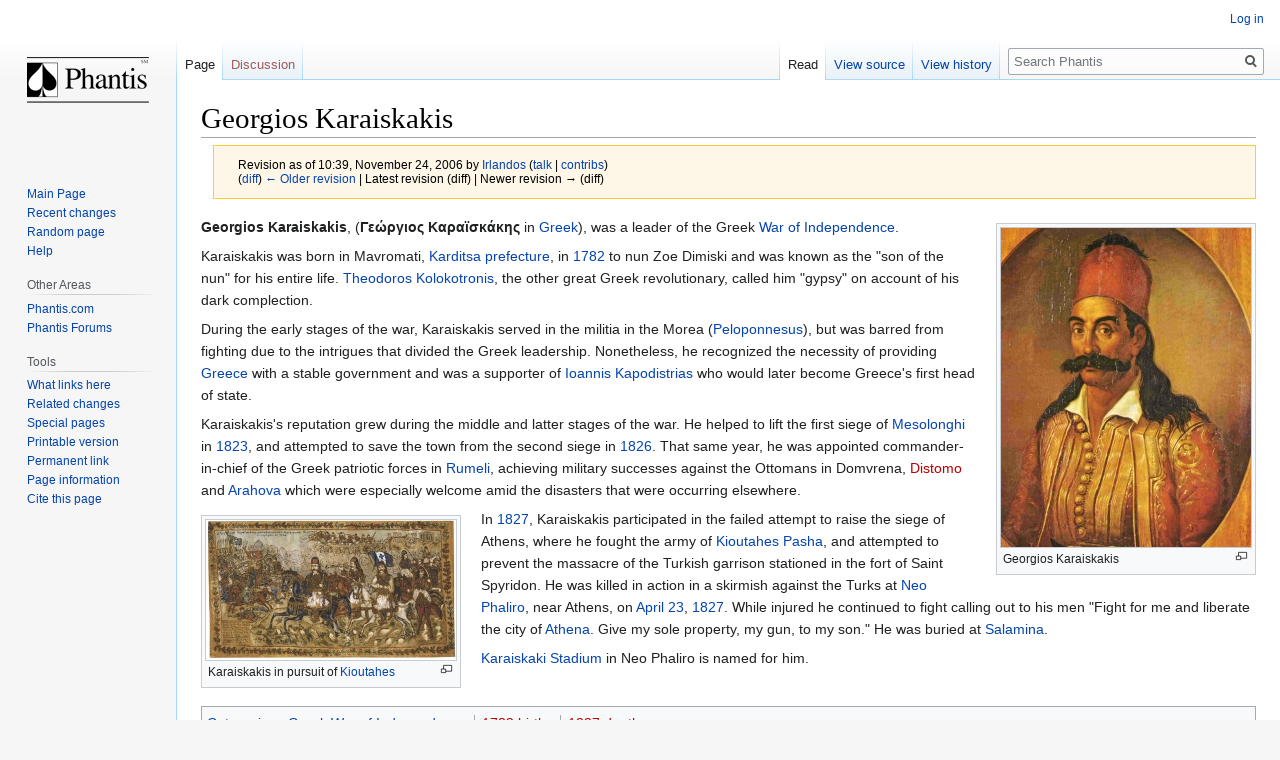

--- FILE ---
content_type: text/html; charset=UTF-8
request_url: http://wiki.phantis.com/index.php?title=Georgios_Karaiskakis&oldid=21794
body_size: 5999
content:

<!DOCTYPE html>
<html class="client-nojs" lang="en" dir="ltr">
<head>
<meta charset="UTF-8"/>
<title>Georgios Karaiskakis - Phantis</title>
<script>document.documentElement.className="client-js";RLCONF={"wgBreakFrames":!1,"wgSeparatorTransformTable":["",""],"wgDigitTransformTable":["",""],"wgDefaultDateFormat":"mdy","wgMonthNames":["","January","February","March","April","May","June","July","August","September","October","November","December"],"wgRequestId":"aXw7wQ6IYA7FlQPk--JthgAAAso","wgCSPNonce":!1,"wgCanonicalNamespace":"","wgCanonicalSpecialPageName":!1,"wgNamespaceNumber":0,"wgPageName":"Georgios_Karaiskakis","wgTitle":"Georgios Karaiskakis","wgCurRevisionId":21794,"wgRevisionId":21794,"wgArticleId":2101,"wgIsArticle":!0,"wgIsRedirect":!1,"wgAction":"view","wgUserName":null,"wgUserGroups":["*"],"wgCategories":["Greek War of Independence","1782 births","1827 deaths"],"wgPageContentLanguage":"en","wgPageContentModel":"wikitext","wgRelevantPageName":"Georgios_Karaiskakis","wgRelevantArticleId":2101,"wgIsProbablyEditable":!1,"wgRelevantPageIsProbablyEditable":!1,"wgRestrictionEdit":[],"wgRestrictionMove":[]}
;RLSTATE={"site.styles":"ready","noscript":"ready","user.styles":"ready","user":"ready","user.options":"loading","skins.vector.styles.legacy":"ready"};RLPAGEMODULES=["site","mediawiki.page.startup","mediawiki.page.ready","skins.vector.legacy.js"];</script>
<script>(RLQ=window.RLQ||[]).push(function(){mw.loader.implement("user.options@1hzgi",function($,jQuery,require,module){/*@nomin*/mw.user.tokens.set({"patrolToken":"+\\","watchToken":"+\\","csrfToken":"+\\"});
});});</script>
<link rel="stylesheet" href="/load.php?lang=en&amp;modules=skins.vector.styles.legacy&amp;only=styles&amp;skin=vector"/>
<script async="" src="/load.php?lang=en&amp;modules=startup&amp;only=scripts&amp;raw=1&amp;skin=vector"></script>
<meta name="generator" content="MediaWiki 1.35.14"/>
<meta name="robots" content="noindex,nofollow"/>
<link rel="shortcut icon" href="/favicon.ico"/>
<link rel="search" type="application/opensearchdescription+xml" href="/opensearch_desc.php" title="Phantis (en)"/>
<link rel="EditURI" type="application/rsd+xml" href="https://wiki.phantis.com/api.php?action=rsd"/>
<link rel="alternate" type="application/atom+xml" title="Phantis Atom feed" href="/index.php?title=Special:RecentChanges&amp;feed=atom"/>
<!--[if lt IE 9]><script src="/resources/lib/html5shiv/html5shiv.js"></script><![endif]-->
</head>
<body class="mediawiki ltr sitedir-ltr mw-hide-empty-elt ns-0 ns-subject page-Georgios_Karaiskakis rootpage-Georgios_Karaiskakis skin-vector action-view skin-vector-legacy">
<div id="mw-page-base" class="noprint"></div>
<div id="mw-head-base" class="noprint"></div>
<div id="content" class="mw-body" role="main">
	<a id="top"></a>
	<div id="siteNotice" class="mw-body-content"></div>
	<div class="mw-indicators mw-body-content">
	</div>
	<h1 id="firstHeading" class="firstHeading" lang="en">Georgios Karaiskakis</h1>
	<div id="bodyContent" class="mw-body-content">
		<div id="siteSub" class="noprint">From Phantis</div>
		<div id="contentSub"><div class="mw-revision warningbox"><div id="mw-revision-info">Revision as of 10:39, November 24, 2006 by <a href="/index.php/User:Irlandos" class="mw-userlink" title="User:Irlandos"><bdi>Irlandos</bdi></a> <span class="mw-usertoollinks">(<a href="/index.php/User_talk:Irlandos" class="mw-usertoollinks-talk" title="User talk:Irlandos">talk</a> | <a href="/index.php/Special:Contributions/Irlandos" class="mw-usertoollinks-contribs" title="Special:Contributions/Irlandos">contribs</a>)</span></div><div id="mw-revision-nav">(<a href="/index.php?title=Georgios_Karaiskakis&amp;diff=prev&amp;oldid=21794" title="Georgios Karaiskakis">diff</a>) <a href="/index.php?title=Georgios_Karaiskakis&amp;direction=prev&amp;oldid=21794" title="Georgios Karaiskakis">← Older revision</a> | Latest revision (diff) | Newer revision → (diff)</div></div></div>
		<div id="contentSub2"></div>
		
		<div id="jump-to-nav"></div>
		<a class="mw-jump-link" href="#mw-head">Jump to navigation</a>
		<a class="mw-jump-link" href="#searchInput">Jump to search</a>
		<div id="mw-content-text" lang="en" dir="ltr" class="mw-content-ltr"><div class="mw-parser-output"><div class="thumb tright"><div class="thumbinner" style="width:252px;"><a href="/index.php/File:Karaiskakis3.jpg" class="image"><img alt="" src="/images/thumb/6/63/Karaiskakis3.jpg/250px-Karaiskakis3.jpg" decoding="async" width="250" height="319" class="thumbimage" srcset="/images/thumb/6/63/Karaiskakis3.jpg/375px-Karaiskakis3.jpg 1.5x, /images/thumb/6/63/Karaiskakis3.jpg/500px-Karaiskakis3.jpg 2x" /></a>  <div class="thumbcaption"><div class="magnify"><a href="/index.php/File:Karaiskakis3.jpg" class="internal" title="Enlarge"></a></div>Georgios Karaiskakis</div></div></div>
<p><b>Georgios Karaiskakis</b>, (<b>Γεώργιος Καραϊσκάκης</b> in <a href="/index.php/Greek_language" title="Greek language">Greek</a>), was a leader of the Greek <a href="/index.php/War_of_Independence" title="War of Independence">War of Independence</a>. 
</p><p>Karaiskakis was born in Mavromati, <a href="/index.php/Karditsa_prefecture" title="Karditsa prefecture">Karditsa prefecture</a>, in <a href="/index.php/1782" title="1782">1782</a> to nun Zoe Dimiski and was known as the "son of the nun" for his entire life. <a href="/index.php/Theodoros_Kolokotronis" title="Theodoros Kolokotronis">Theodoros Kolokotronis</a>, the other great Greek revolutionary, called him "gypsy" on account of his dark complection.
</p><p>During the early stages of the war, Karaiskakis served in the militia in the Morea (<a href="/index.php/Peloponnesus" title="Peloponnesus">Peloponnesus</a>), but was barred from fighting due to the intrigues that divided the Greek leadership. Nonetheless, he recognized the necessity of providing <a href="/index.php/Greece" title="Greece">Greece</a> with a stable government and was a supporter of <a href="/index.php/Ioannis_Kapodistrias" title="Ioannis Kapodistrias">Ioannis Kapodistrias</a> who would later become Greece's first head of state. 
</p><p>Karaiskakis's reputation grew during the middle and latter stages of the war. He helped to lift the first siege of <a href="/index.php/Mesolonghi" title="Mesolonghi">Mesolonghi</a> in <a href="/index.php/1823" title="1823">1823</a>, and attempted to save the town from the second siege in <a href="/index.php/1826" title="1826">1826</a>. That same year, he was appointed commander-in-chief of the Greek patriotic forces in <a href="/index.php/Central_Greece" title="Central Greece">Rumeli</a>, achieving military successes against the Ottomans in Domvrena, <a href="/index.php?title=Distomo&amp;action=edit&amp;redlink=1" class="new" title="Distomo (page does not exist)">Distomo</a> and <a href="/index.php/Arahova" class="mw-redirect" title="Arahova">Arahova</a> which were especially welcome amid the disasters that were occurring elsewhere. 
</p>
<div class="thumb tleft"><div class="thumbinner" style="width:252px;"><a href="/index.php/File:KaraiskakisInPursuit.jpg" class="image"><img alt="" src="/images/thumb/d/d0/KaraiskakisInPursuit.jpg/250px-KaraiskakisInPursuit.jpg" decoding="async" width="250" height="140" class="thumbimage" srcset="/images/thumb/d/d0/KaraiskakisInPursuit.jpg/375px-KaraiskakisInPursuit.jpg 1.5x, /images/thumb/d/d0/KaraiskakisInPursuit.jpg/500px-KaraiskakisInPursuit.jpg 2x" /></a>  <div class="thumbcaption"><div class="magnify"><a href="/index.php/File:KaraiskakisInPursuit.jpg" class="internal" title="Enlarge"></a></div>Karaiskakis in pursuit of <a href="/index.php/Kioutahes_Pasha" class="mw-redirect" title="Kioutahes Pasha">Kioutahes</a></div></div></div>
<p>In <a href="/index.php/1827" title="1827">1827</a>, Karaiskakis participated in the failed attempt to raise the siege of Athens, where he fought the army of <a href="/index.php/Kioutahes_Pasha" class="mw-redirect" title="Kioutahes Pasha">Kioutahes Pasha</a>, and attempted to prevent the massacre of the Turkish garrison stationed in the fort of Saint Spyridon. He was killed in action in a skirmish against the Turks at <a href="/index.php/Neo_Phaliro" class="mw-redirect" title="Neo Phaliro">Neo Phaliro</a>, near Athens, on <a href="/index.php/April_23" title="April 23">April 23</a>, <a href="/index.php/1827" title="1827">1827</a>. While injured he continued to fight calling out to his men "Fight for me and liberate the city of <a href="/index.php/Athena" title="Athena">Athena</a>. Give my sole property, my gun, to my son." He was buried at <a href="/index.php/Salamina" class="mw-redirect" title="Salamina">Salamina</a>.
</p><p><a href="/index.php/Karaiskaki_Stadium" class="mw-redirect" title="Karaiskaki Stadium">Karaiskaki Stadium</a> in Neo Phaliro is named for him.
</p>
<!-- 
NewPP limit report
Cached time: 20260130050402
Cache expiry: 86400
Dynamic content: false
Complications: []
CPU time usage: 0.036 seconds
Real time usage: 0.228 seconds
Preprocessor visited node count: 1/1000000
Post‐expand include size: 0/2097152 bytes
Template argument size: 0/2097152 bytes
Highest expansion depth: 1/40
Expensive parser function count: 0/100
Unstrip recursion depth: 0/20
Unstrip post‐expand size: 0/5000000 bytes
-->
<!--
Transclusion expansion time report (%,ms,calls,template)
100.00%    0.000      1 -total
-->

<!-- Saved in parser cache with key i9912682_otsa1-dipm_:pcache:idhash:2101-0!canonical and timestamp 20260130050401 and revision id 21794
 -->
</div></div><div class="printfooter">Retrieved from "<a dir="ltr" href="https://wiki.phantis.com/index.php?title=Georgios_Karaiskakis&amp;oldid=21794">https://wiki.phantis.com/index.php?title=Georgios_Karaiskakis&amp;oldid=21794</a>"</div>
		<div id="catlinks" class="catlinks" data-mw="interface"><div id="mw-normal-catlinks" class="mw-normal-catlinks"><a href="/index.php/Special:Categories" title="Special:Categories">Categories</a>: <ul><li><a href="/index.php/Category:Greek_War_of_Independence" title="Category:Greek War of Independence">Greek War of Independence</a></li><li><a href="/index.php?title=Category:1782_births&amp;action=edit&amp;redlink=1" class="new" title="Category:1782 births (page does not exist)">1782 births</a></li><li><a href="/index.php?title=Category:1827_deaths&amp;action=edit&amp;redlink=1" class="new" title="Category:1827 deaths (page does not exist)">1827 deaths</a></li></ul></div></div>
	</div>
</div>

<div id="mw-navigation">
	<h2>Navigation menu</h2>
	<div id="mw-head">
		<!-- Please do not use role attribute as CSS selector, it is deprecated. -->
<nav id="p-personal" class="vector-menu" aria-labelledby="p-personal-label" role="navigation" 
	 >
	<h3 id="p-personal-label">
		<span>Personal tools</span>
	</h3>
	<!-- Please do not use the .body class, it is deprecated. -->
	<div class="body vector-menu-content">
		<!-- Please do not use the .menu class, it is deprecated. -->
		<ul class="vector-menu-content-list"><li id="pt-login"><a href="/index.php?title=Special:UserLogin&amp;returnto=Georgios+Karaiskakis&amp;returntoquery=oldid%3D21794" title="You are encouraged to log in; however, it is not mandatory [o]" accesskey="o">Log in</a></li></ul>
		
	</div>
</nav>


		<div id="left-navigation">
			<!-- Please do not use role attribute as CSS selector, it is deprecated. -->
<nav id="p-namespaces" class="vector-menu vector-menu-tabs vectorTabs" aria-labelledby="p-namespaces-label" role="navigation" 
	 >
	<h3 id="p-namespaces-label">
		<span>Namespaces</span>
	</h3>
	<!-- Please do not use the .body class, it is deprecated. -->
	<div class="body vector-menu-content">
		<!-- Please do not use the .menu class, it is deprecated. -->
		<ul class="vector-menu-content-list"><li id="ca-nstab-main" class="selected"><a href="/index.php/Georgios_Karaiskakis" title="View the content page [c]" accesskey="c">Page</a></li><li id="ca-talk" class="new"><a href="/index.php?title=Talk:Georgios_Karaiskakis&amp;action=edit&amp;redlink=1" rel="discussion" title="Discussion about the content page (page does not exist) [t]" accesskey="t">Discussion</a></li></ul>
		
	</div>
</nav>


			<!-- Please do not use role attribute as CSS selector, it is deprecated. -->
<nav id="p-variants" class="vector-menu-empty emptyPortlet vector-menu vector-menu-dropdown vectorMenu" aria-labelledby="p-variants-label" role="navigation" 
	 >
	<input type="checkbox" class="vector-menu-checkbox vectorMenuCheckbox" aria-labelledby="p-variants-label" />
	<h3 id="p-variants-label">
		<span>Variants</span>
	</h3>
	<!-- Please do not use the .body class, it is deprecated. -->
	<div class="body vector-menu-content">
		<!-- Please do not use the .menu class, it is deprecated. -->
		<ul class="menu vector-menu-content-list"></ul>
		
	</div>
</nav>


		</div>
		<div id="right-navigation">
			<!-- Please do not use role attribute as CSS selector, it is deprecated. -->
<nav id="p-views" class="vector-menu vector-menu-tabs vectorTabs" aria-labelledby="p-views-label" role="navigation" 
	 >
	<h3 id="p-views-label">
		<span>Views</span>
	</h3>
	<!-- Please do not use the .body class, it is deprecated. -->
	<div class="body vector-menu-content">
		<!-- Please do not use the .menu class, it is deprecated. -->
		<ul class="vector-menu-content-list"><li id="ca-view" class="collapsible selected"><a href="/index.php/Georgios_Karaiskakis">Read</a></li><li id="ca-viewsource" class="collapsible"><a href="/index.php?title=Georgios_Karaiskakis&amp;action=edit" title="This page is protected.&#10;You can view its source [e]" accesskey="e">View source</a></li><li id="ca-history" class="collapsible"><a href="/index.php?title=Georgios_Karaiskakis&amp;action=history" title="Past revisions of this page [h]" accesskey="h">View history</a></li></ul>
		
	</div>
</nav>


			<!-- Please do not use role attribute as CSS selector, it is deprecated. -->
<nav id="p-cactions" class="vector-menu-empty emptyPortlet vector-menu vector-menu-dropdown vectorMenu" aria-labelledby="p-cactions-label" role="navigation" 
	 >
	<input type="checkbox" class="vector-menu-checkbox vectorMenuCheckbox" aria-labelledby="p-cactions-label" />
	<h3 id="p-cactions-label">
		<span>More</span>
	</h3>
	<!-- Please do not use the .body class, it is deprecated. -->
	<div class="body vector-menu-content">
		<!-- Please do not use the .menu class, it is deprecated. -->
		<ul class="menu vector-menu-content-list"></ul>
		
	</div>
</nav>


			<div id="p-search" role="search">
	<h3 >
		<label for="searchInput">Search</label>
	</h3>
	<form action="/index.php" id="searchform">
		<div id="simpleSearch">
			<input type="search" name="search" placeholder="Search Phantis" title="Search Phantis [f]" accesskey="f" id="searchInput"/>
			<input type="hidden" name="title" value="Special:Search">
			<input type="submit" name="fulltext" value="Search" title="Search the pages for this text" id="mw-searchButton" class="searchButton mw-fallbackSearchButton"/>
			<input type="submit" name="go" value="Go" title="Go to a page with this exact name if it exists" id="searchButton" class="searchButton"/>
		</div>
	</form>
</div>

		</div>
	</div>
	
<div id="mw-panel">
	<div id="p-logo" role="banner">
		<a  title="Visit the main page" class="mw-wiki-logo" href="/index.php/Main_Page"></a>
	</div>
	<!-- Please do not use role attribute as CSS selector, it is deprecated. -->
<nav id="p-navigation" class="vector-menu vector-menu-portal portal portal-first" aria-labelledby="p-navigation-label" role="navigation" 
	 >
	<h3 id="p-navigation-label">
		<span>Navigation</span>
	</h3>
	<!-- Please do not use the .body class, it is deprecated. -->
	<div class="body vector-menu-content">
		<!-- Please do not use the .menu class, it is deprecated. -->
		<ul class="vector-menu-content-list"><li id="n-mainpage"><a href="/index.php/Main_Page" title="Visit the main page [z]" accesskey="z">Main Page</a></li><li id="n-recentchanges"><a href="/index.php/Special:RecentChanges" title="A list of recent changes in the wiki [r]" accesskey="r">Recent changes</a></li><li id="n-randompage"><a href="/index.php/Special:Random" title="Load a random page [x]" accesskey="x">Random page</a></li><li id="n-help"><a href="https://www.mediawiki.org/wiki/Special:MyLanguage/Help:Contents" title="The place to find out">Help</a></li></ul>
		
	</div>
</nav>


	<!-- Please do not use role attribute as CSS selector, it is deprecated. -->
<nav id="p-Other Areas" class="vector-menu vector-menu-portal portal" aria-labelledby="p-Other Areas-label" role="navigation" 
	 >
	<h3 id="p-Other Areas-label">
		<span>Other Areas</span>
	</h3>
	<!-- Please do not use the .body class, it is deprecated. -->
	<div class="body vector-menu-content">
		<!-- Please do not use the .menu class, it is deprecated. -->
		<ul class="vector-menu-content-list"><li id="n-Phantis.com"><a href="http://wiki.phantis.com/" rel="nofollow">Phantis.com</a></li><li id="n-Phantis-Forums"><a href="http://forums.phantis.com/" rel="nofollow">Phantis Forums</a></li></ul>
		
	</div>
</nav>

<!-- Please do not use role attribute as CSS selector, it is deprecated. -->
<nav id="p-tb" class="vector-menu vector-menu-portal portal" aria-labelledby="p-tb-label" role="navigation" 
	 >
	<h3 id="p-tb-label">
		<span>Tools</span>
	</h3>
	<!-- Please do not use the .body class, it is deprecated. -->
	<div class="body vector-menu-content">
		<!-- Please do not use the .menu class, it is deprecated. -->
		<ul class="vector-menu-content-list"><li id="t-whatlinkshere"><a href="/index.php/Special:WhatLinksHere/Georgios_Karaiskakis" title="A list of all wiki pages that link here [j]" accesskey="j">What links here</a></li><li id="t-recentchangeslinked"><a href="/index.php/Special:RecentChangesLinked/Georgios_Karaiskakis" rel="nofollow" title="Recent changes in pages linked from this page [k]" accesskey="k">Related changes</a></li><li id="t-specialpages"><a href="/index.php/Special:SpecialPages" title="A list of all special pages [q]" accesskey="q">Special pages</a></li><li id="t-print"><a href="javascript:print();" rel="alternate" title="Printable version of this page [p]" accesskey="p">Printable version</a></li><li id="t-permalink"><a href="/index.php?title=Georgios_Karaiskakis&amp;oldid=21794" title="Permanent link to this revision of the page">Permanent link</a></li><li id="t-info"><a href="/index.php?title=Georgios_Karaiskakis&amp;action=info" title="More information about this page">Page information</a></li><li id="t-cite"><a href="/index.php?title=Special:CiteThisPage&amp;page=Georgios_Karaiskakis&amp;id=21794&amp;wpFormIdentifier=titleform" title="Information on how to cite this page">Cite this page</a></li></ul>
		
	</div>
</nav>


	
</div>

</div>

<footer id="footer" class="mw-footer" role="contentinfo" >
	<ul id="footer-info" >
		<li id="footer-info-lastmod"> This page was last edited on November 24, 2006, at 10:39.</li>
	</ul>
	<ul id="footer-places" >
		<li id="footer-places-privacy"><a href="/index.php/Phantis:Privacy_policy" title="Phantis:Privacy policy">Privacy policy</a></li>
		<li id="footer-places-about"><a href="/index.php/Phantis:About" title="Phantis:About">About Phantis</a></li>
		<li id="footer-places-disclaimer"><a href="/index.php/Phantis:General_disclaimer" title="Phantis:General disclaimer">Disclaimers</a></li>
	</ul>
	<ul id="footer-icons" class="noprint">
		<li id="footer-poweredbyico"><a href="https://www.mediawiki.org/"><img src="/resources/assets/poweredby_mediawiki_88x31.png" alt="Powered by MediaWiki" srcset="/resources/assets/poweredby_mediawiki_132x47.png 1.5x, /resources/assets/poweredby_mediawiki_176x62.png 2x" width="88" height="31" loading="lazy"/></a></li>
	</ul>
	<div style="clear: both;"></div>
</footer>



<script>(RLQ=window.RLQ||[]).push(function(){mw.config.set({"wgPageParseReport":{"limitreport":{"cputime":"0.036","walltime":"0.228","ppvisitednodes":{"value":1,"limit":1000000},"postexpandincludesize":{"value":0,"limit":2097152},"templateargumentsize":{"value":0,"limit":2097152},"expansiondepth":{"value":1,"limit":40},"expensivefunctioncount":{"value":0,"limit":100},"unstrip-depth":{"value":0,"limit":20},"unstrip-size":{"value":0,"limit":5000000},"timingprofile":["100.00%    0.000      1 -total"]},"cachereport":{"timestamp":"20260130050402","ttl":86400,"transientcontent":false}}});mw.config.set({"wgBackendResponseTime":1536});});</script></body></html>
